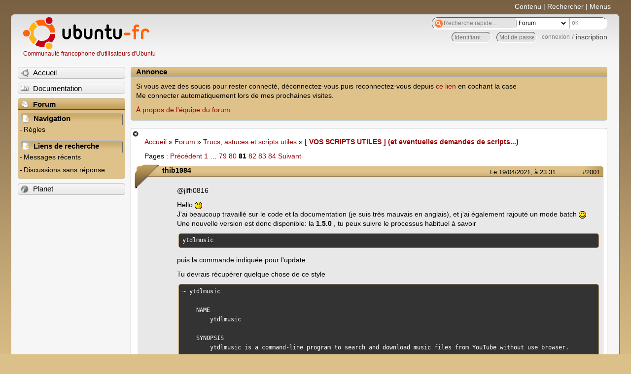

--- FILE ---
content_type: text/html; charset=utf-8
request_url: https://forum.ubuntu-fr.org/viewtopic.php?pid=22444939
body_size: 81418
content:

<!DOCTYPE html PUBLIC "-//W3C//DTD XHTML 1.0 Strict//EN" "http://www.w3.org/TR/xhtml1/DTD/xhtml1-strict.dtd">
<html xmlns="http://www.w3.org/1999/xhtml" xml:lang="fr" lang="fr" dir="ltr">
<head>
<meta http-equiv="Content-Type" content="text/html; charset=utf-8" />
<!---->
<title>[ VOS SCRIPTS UTILES ] (et eventuelles demandes de scripts...) (Page 81) / Trucs, astuces et scripts utiles / Forum Ubuntu-fr.org</title>
      
    <link rel="shortcut icon" href="//www-static.ubuntu-fr.org/theme2010/images/commun/ubuntu/icone.png"/>
          <link rel="stylesheet" media="screen" type="text/css" title="Design Ubuntu" href="//www-static.ubuntu-fr.org/theme2010/css/forum.css" />
    <link rel="stylesheet" media="screen" type="text/css" title="Design Ubuntu" href="//www-static.ubuntu-fr.org/theme2010/css/forum-ubuntu.css" />





<link rel="stylesheet" type="text/css" href="style/Ubuntu.css" />
    <script type="text/javascript" src="//www-static.ubuntu-fr.org/theme2010/js/common.js"></script> 
    <script type="text/javascript">
    var menu_hidden=0;
    </script>
    <script type="text/javascript" src="//www-static.ubuntu-fr.org/theme2010/js/menu.js"></script>
  
<!--[if lte IE 6]><script type="text/javascript" src="style/imports/minmax.js"></script><![endif]-->
<link rel="canonical" href="viewtopic.php?id=204074&amp;p=81" title="Page 81" />
<link rel="prev" href="viewtopic.php?id=204074&amp;p=80" title="Page 80" />
<link rel="next" href="viewtopic.php?id=204074&amp;p=82" title="Page 82" />
</head>

<body>
  <div id="accessibar">
    <a href="#main" tabindex="1">Contenu</a> | <a href="#qsearch__in" tabindex="2">Rechercher</a> | <a href="#navigation" tabindex="3">Menus</a>
  </div>
  <div id="punviewtopic">
    <div id="page">

      <div id="header">
        <div id="logo">
          <h1>Ubuntu-fr</h1>
          <a href="http://www.ubuntu-fr.org" title="Accueil">Communauté francophone d'utilisateurs d'Ubuntu</a>
        </div>

        <form action="search_ubuntufr.php" id="search">
          <fieldset>
            <input type="text" value="Recherche rapide...." id="qsearch__in" accesskey="f" name="q" title="[F]" size="34" />
            <select name="tsearch">
              <option value="wiki">Documentation</option>
              <option  value="forum" selected="selected">Forum</option>
              <option  value="planet" >Planet</option>
            </select>
            <input type="submit" value="ok" class="button" title="Chercher" />
          </fieldset>
        </form>

        <div id="brdwelcome" class="inbox">
			<form action="login.php?action=in" accept-charset="utf-8" id="login_top" method="post"><fieldset>
  <input type="hidden" name="form_sent" value="1" />
<input type="hidden" name="redirect_url" value="//forum.ubuntu-fr.org/viewtopic.php?pid=22444939" />
<input type="text" placeholder="Identifiant" required="required" title="Entrez votre identifiant" name="req_username" size="9" /><input type="password" placeholder="Mot de passe" required="required" title="Entrez votre mot de passe" name="req_password" size="9" /><input type="submit" value="connexion" id="connect" /> / <a href="register.php">inscription</a></fieldset></form>
			<div class="clearer"></div>
		</div>
 
        <div class="clearer"></div>
      </div>

      <div id="navigation">
        <ul>
          <li class="menu"><a id="menu-accueil" class="title" href="http://www.ubuntu-fr.org"><span>Accueil</span></a></li>
          <li class="menu"><a id="menu-doc" class="title" href="http://doc.ubuntu-fr.org" title="Documentation Ubuntu francophone"><span>Documentation</span></a></li>
          <li class="menu" id="active" >
            <a id="menu-forum" class="title" href="index.php" title="Index du forum"><span>Forum</span></a>
            <ul>
              <li class="cat">
                <h2>Navigation</h2>
                <div class="inbox">
			<ul>
				<li id="navrules"><a href="misc.php?action=rules" title="Charte du Forum Ubuntu-fr">Règles</a></li>
				<li id="navregister"><a href="register.php">Inscription</a></li>
				<li id="navlogin"><a href="login.php">Identification</a></li>
			</ul>
		</div>
              </li>
              
		<li class="cat"><h2>Liens de recherche</h2>
		<div id="brdmenu" class="inbox">
			<ul>
				<li><a href="search.php?action=show_24h" title="300 dernières discussions actives">Messages récents</a></li>
				<li><a href="search.php?action=show_unanswered" title="300 dernières discussions sans réponse">Discussions sans réponse</a></li>
			</ul>
		</div></li>
	
            </ul>
          </li>
          <li class="menu"><a id="menu-planet" class="title" href="http://planet.ubuntu-fr.org"><span>Planet</span></a></li>
        </ul>
        <div class="clearer"></div>
      </div>
    
      <div id="wrapper">
        <div id="announce" class="block">
	<div class="hd"><h2><span>Annonce</span></h2></div>
	<div class="box">
		<div id="announce-block" class="inbox">
			<div class="usercontent"><!--p><b>La documentation est malheureusement en panne au 1er janvier 2026.</b><br><b style="color:red;">Elle reste cependant accessible sur le miroir <a href="https://doc.xunga.org/">doc.xunga.org</a></b> (en lecture seule).</p-->
<p>Si vous avez des soucis pour rester connecté, déconnectez-vous puis reconnectez-vous depuis <a href='https://forum.ubuntu-fr.org/login.php'>ce lien</a> en cochant la case <br/>Me connecter automatiquement lors de mes prochaines visites.</p><p><a href='https://doc.ubuntu-fr.org/groupes/ubuntu-fr-forum'>À propos de l'équipe du forum.</a></p></div>
		</div>
	</div>
</div>
        <div id="main">
          <div id="hidemenu" title="Masquer le menu"></div><!--
	<div id="hidemenu"><a accesskey="z" title="Masquer le menu - AccessKey Z" href="javascript:switchMenuVisible()"><span>&nbsp;</span></a></div>-->
          <div class="linkst">
	<div class="inbox crumbsplus">
		<ul class="crumbs">
				<li><a href="http://www.ubuntu-fr.org" name="Accueil">Accueil</a></li>
				<li><span>»&#160;</span><a href="index.php">Forum</a></li>
				<li><span>»&#160;</span><a href="viewforum.php?id=23">Trucs, astuces et scripts utiles</a></li>
				<li><span>»&#160;</span><strong><a href="viewtopic.php?id=204074">[ VOS SCRIPTS UTILES ] (et eventuelles demandes de scripts...)</a></strong></li>
		</ul>
		<div class="pagepost">
			<p class="pagelink conl"><span class="pages-label">Pages&#160;: </span><a rel="prev" class="item1" href="viewtopic.php?id=204074&amp;p=80">Précédent</a> <a href="viewtopic.php?id=204074">1</a> <span class="spacer">…</span> <a href="viewtopic.php?id=204074&amp;p=79">79</a> <a href="viewtopic.php?id=204074&amp;p=80">80</a> <strong>81</strong> <a href="viewtopic.php?id=204074&amp;p=82">82</a> <a href="viewtopic.php?id=204074&amp;p=83">83</a> <a href="viewtopic.php?id=204074&amp;p=84">84</a> <a rel="next" href="viewtopic.php?id=204074&amp;p=82">Suivant</a></p>
		</div>
		<div class="clearer"></div>
	</div>
</div>

<div id="p22444047" class="blockpost rowodd blockpost1">
	<h2><span><span class="conr">#2001</span> <a href="viewtopic.php?pid=22444047#p22444047">Le 19/04/2021, à 23:31</a></span></h2>
	<div class="box">
		<div class="inbox">
			<div class="postbody">
				<div class="postleft">
					<dl>
						<dt><strong>thib1984</strong></dt>
											</dl>
				</div>
				<div class="postright">
					<h3>Re&#160;: [ VOS SCRIPTS UTILES ] (et eventuelles demandes de scripts...)</h3>
					<div class="postmsg">
						<p>@jlfh0816</p><p>Hello <img src="http://forum.ubuntu-fr.org/img/smilies/smile.png" width="15" height="15" alt="smile" /><br />J&#039;ai beaucoup travaillé sur le code et la documentation (je suis très mauvais en anglais), et j&#039;ai également rajouté un mode batch <img src="http://forum.ubuntu-fr.org/img/smilies/smile.png" width="15" height="15" alt="smile" /><br />Une nouvelle version est donc disponible: la <strong>1.5.0</strong> , tu peux suivre le processus habituel à savoir</p><div class="codebox"><pre><code>ytdlmusic</code></pre></div><p>puis la commande indiquée pour l&#039;update.</p><p>Tu devrais récupérer quelque chose de ce style</p><div class="codebox"><pre class="vscroll"><code>~ ytdlmusic

    NAME
        ytdlmusic

    SYNOPSIS
        ytdlmusic is a command-line program to search and download music files from YouTube without use browser. 
    
    USAGE : ytdlmusic [OPTION]... [ARTIST] [SONG]

        By default, ytdlmusic searches Youtube for &quot;[ARTIST] [SONG]&quot; and displays the top five result and their 
        description. The selected result is downloaded in your current directory. The format used is MP3 if 
        ffmpeg is installed, OGG otherwise. The filename is [ARTIST]_[SONG].mp3/ogg to lowercase, and special 
        characters replaced by &#039;_&#039;. 

        Options are played in this order:
        -h, --help          : print this help text and exit
        -u, --update        : upgrade this program to latest version and exit
        -U, --full-update   : upgrade this program and the dependencies to latest version and exit
        -v, --version       : print program version and exit                     
        -y, --auto          : use automatic default choices 
        -f, --ogg           : use ogg extension even if ffmpeg is installed
        -d, --verbose       : give more output
        --batch=&lt;path&gt;%&lt;bool_h&gt;%&lt;s&gt;%&lt;art_col&gt;%&lt;song_col&gt;  
                            : batch mode, loop on a &lt;path&gt; csv file with an header &lt;bool_h&gt;, with separator 
                            &lt;sep&gt;, artist on colum number &lt;art_col&gt;, song aon column number &lt;song_col&gt;

    INFORMATION
        It may be illegal to download restricted content with this software, depending on the law in your country.                            

    Full documentation at: &lt;https://github.com/thib1984/ytdlmusic&gt;
    Report bugs to &lt;https://github.com/thib1984/ytdlmusic/issues&gt;

ytdlmusic version             : 1.5.0
youtube-search-python version : 1.4.3
youtube-dl version            : 2021.4.17
pip(3) version                : 21.0.1
Python version                : 3.8.5 (default, Jan 27 2021, 15:41:15) [GCC 9.3.0]
ffmpeg                        : /usr/bin/ffmpeg
OS platform                   : Linux 5.8.0-50-generic

MIT Licence.
Copyright (c) 2021 thib1984.
This is free software: you are free to change and redistribute it.
There is NO WARRANTY, to the extent permitted by law.

Written by thib1984.</code></pre></div><p>En espérant qu&#039;elle te plaira <img src="http://forum.ubuntu-fr.org/img/smilies/smile.png" width="15" height="15" alt="smile" /></p>
						<p class="postedit"><em>Dernière modification par thib1984 (Le 20/04/2021, à 07:13)</em></p>
					</div>
				</div>
			</div>
		</div>
		<div class="inbox">
			<div class="postfoot clearb">
				<div class="postfootleft"><p><span>Hors ligne</span></p></div>
			</div>
		</div>
	</div>
</div>

<div id="p22444143" class="blockpost roweven">
	<h2><span><span class="conr">#2002</span> <a href="viewtopic.php?pid=22444143#p22444143">Le 20/04/2021, à 08:43</a></span></h2>
	<div class="box">
		<div class="inbox">
			<div class="postbody">
				<div class="postleft">
					<dl>
						<dt><strong>jlfh0816</strong></dt>
												<dd class="postavatar"><img src="http://forum.ubuntu-fr.org/img/avatars/196092.gif?m=1452456212" width="50" height="50" alt="" /></dd>
					</dl>
				</div>
				<div class="postright">
					<h3>Re&#160;: [ VOS SCRIPTS UTILES ] (et eventuelles demandes de scripts...)</h3>
					<div class="postmsg">
						<div class="quotebox"><cite>thib1984 a écrit&#160;:</cite><blockquote><div><p>Une nouvelle version est donc disponible: la <strong>1.5.0</strong> , tu peux suivre le processus habituel</p></div></blockquote></div><p>Aucun problème pour installer cette nouvelle version comme tu peux le constater ci-dessous :</p><div class="codebox"><pre><code>jlfh0816 @ Voyager1804  ~
└─ $ ▶ ytdlmusic --version
ytdlmusic version             : 1.5.0
youtube-search-python version : 1.4.3
youtube-dl version            : 2021.4.17
pip(3) version                : 9.0.1
Python version                : 3.6.9 (default, Jan 26 2021, 15:33:00) [GCC 8.4.0]
ffmpeg                        : /usr/bin/ffmpeg
OS platform                   : Linux 4.15.0-142-generic

MIT Licence.
Copyright (c) 2021 thib1984.
This is free software: you are free to change and redistribute it.
There is NO WARRANTY, to the extent permitted by law.

Written by thib1984.</code></pre></div><div class="quotebox"><cite>thib1984 a écrit&#160;:</cite><blockquote><div><p>En espérant qu&#039;elle te plaira</p></div></blockquote></div><p>... oui, pas de soucis non plus de ce côté, ton application est toujours aussi efficace et agréable à utiliser !&#160; <img src="http://forum.ubuntu-fr.org/img/smilies/big_smile.png" width="15" height="15" alt="big_smile" /></p><div class="quotebox"><cite>thib1984 a écrit&#160;:</cite><blockquote><div><p>... et j&#039;ai également rajouté un mode batch ...</p></div></blockquote></div><p>Là, je ne connais pas : à quoi sert ce mode dans la pratique ? Aurai-tu un exemple pour me montrer ? <img src="http://forum.ubuntu-fr.org/img/smilies/hmm.png" width="15" height="15" alt="hmm" /></p>
						<p class="postedit"><em>Dernière modification par jlfh0816 (Le 20/04/2021, à 08:45)</em></p>
					</div>
					<div class="postsignature postmsg"><hr /><p>Xubuntu - Voyager 18.04 et 22.04</p></div>
				</div>
			</div>
		</div>
		<div class="inbox">
			<div class="postfoot clearb">
				<div class="postfootleft"><p><span>Hors ligne</span></p></div>
			</div>
		</div>
	</div>
</div>

<div id="p22444176" class="blockpost rowodd">
	<h2><span><span class="conr">#2003</span> <a href="viewtopic.php?pid=22444176#p22444176">Le 20/04/2021, à 09:41</a></span></h2>
	<div class="box">
		<div class="inbox">
			<div class="postbody">
				<div class="postleft">
					<dl>
						<dt><strong>thib1984</strong></dt>
											</dl>
				</div>
				<div class="postright">
					<h3>Re&#160;: [ VOS SCRIPTS UTILES ] (et eventuelles demandes de scripts...)</h3>
					<div class="postmsg">
						<p>@jlfh0816 </p><p>La nouvelle option est : </p><div class="codebox"><pre><code>--batch=&lt;path&gt;%&lt;bool_h&gt;%&lt;s&gt;%&lt;art_col&gt;%&lt;song_col&gt;  
        : batch mode, loop on a &lt;path&gt; csv file with an header &lt;bool_h&gt;, with separator 
         &lt;sep&gt;, artist on colum number &lt;art_col&gt;, song aon column number &lt;song_col&gt;</code></pre></div><p>qui permet de boucler directement sur un fichier csv dans lequel tu aurais une colonne artiste et une colonne song</p><p>Exemple : <br />Soit un fichier csv dans ton répertoire courant (ici test.csv)</p><div class="codebox"><pre><code>song_column;artist_column;unused column
limujii;above;no
nomyn;awake;use
eyazttyzaeyz;zhhezhahkzaj;inexistant
scandinavianz;avalon;information</code></pre></div><p>tu peux lancer</p><div class="codebox"><pre><code>ytdlmusic -y --batch=&quot;./test.csv&quot;%True%&quot;;&quot;%2%1
search &quot;above limujii&quot; with youtube-search-python
download https://www.youtube.com/watch?v=cUWU_T9KBk8 with youtubedl
above_limujii.mp3 is ready
search &quot;awake nomyn&quot; with youtube-search-python
download https://www.youtube.com/watch?v=hZQDfGX8Cu4 with youtubedl
awake_nomyn.mp3 is ready
search &quot;zhhezhahkzaj eyazttyzaeyz&quot; with youtube-search-python
No result, retry with other words
search &quot;avalon scandinavianz&quot; with youtube-search-python
download https://www.youtube.com/watch?v=B5CYUMs6-eo with youtubedl
avalon_scandinavianz.mp3 is ready</code></pre></div><p>et tu récupères en sortie les fichiers mp3.</p>
						<p class="postedit"><em>Dernière modification par thib1984 (Le 20/04/2021, à 09:44)</em></p>
					</div>
				</div>
			</div>
		</div>
		<div class="inbox">
			<div class="postfoot clearb">
				<div class="postfootleft"><p><span>Hors ligne</span></p></div>
			</div>
		</div>
	</div>
</div>

<div id="p22444266" class="blockpost roweven">
	<h2><span><span class="conr">#2004</span> <a href="viewtopic.php?pid=22444266#p22444266">Le 20/04/2021, à 13:14</a></span></h2>
	<div class="box">
		<div class="inbox">
			<div class="postbody">
				<div class="postleft">
					<dl>
						<dt><strong>Tawal</strong></dt>
												<dd class="postavatar"><img src="http://forum.ubuntu-fr.org/img/avatars/342961.png?m=1329909959" width="60" height="55" alt="" /></dd>
					</dl>
				</div>
				<div class="postright">
					<h3>Re&#160;: [ VOS SCRIPTS UTILES ] (et eventuelles demandes de scripts...)</h3>
					<div class="postmsg">
						<p>@ geole et @Watael :<br />J&#039;ai ouvert un fil concernant ce sujet (non abouti) : <a href="https://forum.ubuntu-fr.org/viewtopic.php?id=2063868" rel="nofollow">Processus Swapés - script</a><br />Afin de ne pas polluer ce topic sérieux <img src="http://forum.ubuntu-fr.org/img/smilies/wink.png" width="15" height="15" alt="wink" /></p>
					</div>
					<div class="postsignature postmsg"><hr /><p>Le savoir n&#039;a d’intérêt que si on le transmet.<br /><a href="https://porkmail.org/era/unix/award" rel="nofollow">Useless Use of Cat Award</a><br /><a href="https://dwheeler.com/essays/filenames-in-shell.html" rel="nofollow">Filenames and Pathnames in Shell: How to do it Correctly</a><br /><a href="http://mywiki.wooledge.org/ParsingLs" rel="nofollow">Why not &#039;ls&#039; in script ?</a></p></div>
				</div>
			</div>
		</div>
		<div class="inbox">
			<div class="postfoot clearb">
				<div class="postfootleft"><p><span>Hors ligne</span></p></div>
			</div>
		</div>
	</div>
</div>

<div id="p22444268" class="blockpost rowodd">
	<h2><span><span class="conr">#2005</span> <a href="viewtopic.php?pid=22444268#p22444268">Le 20/04/2021, à 13:16</a></span></h2>
	<div class="box">
		<div class="inbox">
			<div class="postbody">
				<div class="postleft">
					<dl>
						<dt><strong>jlfh0816</strong></dt>
												<dd class="postavatar"><img src="http://forum.ubuntu-fr.org/img/avatars/196092.gif?m=1452456212" width="50" height="50" alt="" /></dd>
					</dl>
				</div>
				<div class="postright">
					<h3>Re&#160;: [ VOS SCRIPTS UTILES ] (et eventuelles demandes de scripts...)</h3>
					<div class="postmsg">
						<div class="quotebox"><cite>thib1984 a écrit&#160;:</cite><blockquote><div><p>... et tu récupères en sortie les fichiers mp3.</p></div></blockquote></div><p>Merci d&#039;avoir éclairer ma lanterne, je ne connaissais pas !&#160; <img src="http://forum.ubuntu-fr.org/img/smilies/tongue.png" width="15" height="15" alt="tongue" /></p>
					</div>
					<div class="postsignature postmsg"><hr /><p>Xubuntu - Voyager 18.04 et 22.04</p></div>
				</div>
			</div>
		</div>
		<div class="inbox">
			<div class="postfoot clearb">
				<div class="postfootleft"><p><span>Hors ligne</span></p></div>
			</div>
		</div>
	</div>
</div>

<div id="p22444273" class="blockpost roweven">
	<h2><span><span class="conr">#2006</span> <a href="viewtopic.php?pid=22444273#p22444273">Le 20/04/2021, à 13:33</a></span></h2>
	<div class="box">
		<div class="inbox">
			<div class="postbody">
				<div class="postleft">
					<dl>
						<dt><strong>thib1984</strong></dt>
											</dl>
				</div>
				<div class="postright">
					<h3>Re&#160;: [ VOS SCRIPTS UTILES ] (et eventuelles demandes de scripts...)</h3>
					<div class="postmsg">
						<div class="quotebox"><cite>jlfh0816 a écrit&#160;:</cite><blockquote><div><div class="quotebox"><cite>thib1984 a écrit&#160;:</cite><blockquote><div><p>... et tu récupères en sortie les fichiers mp3.</p></div></blockquote></div><p>Merci d&#039;avoir éclairer ma lanterne, je ne connaissais pas !&#160; <img src="http://forum.ubuntu-fr.org/img/smilies/tongue.png" width="15" height="15" alt="tongue" /></p></div></blockquote></div><p>Après c&#039;est une toute nouvelle option <img src="http://forum.ubuntu-fr.org/img/smilies/big_smile.png" width="15" height="15" alt="big_smile" />, que j&#039;ai créé pour les besoins spécifiques d&#039;un ami.</p>
					</div>
				</div>
			</div>
		</div>
		<div class="inbox">
			<div class="postfoot clearb">
				<div class="postfootleft"><p><span>Hors ligne</span></p></div>
			</div>
		</div>
	</div>
</div>

<div id="p22444515" class="blockpost rowodd">
	<h2><span><span class="conr">#2007</span> <a href="viewtopic.php?pid=22444515#p22444515">Le 21/04/2021, à 06:29</a></span></h2>
	<div class="box">
		<div class="inbox">
			<div class="postbody">
				<div class="postleft">
					<dl>
						<dt><strong>thib1984</strong></dt>
											</dl>
				</div>
				<div class="postright">
					<h3>Re&#160;: [ VOS SCRIPTS UTILES ] (et eventuelles demandes de scripts...)</h3>
					<div class="postmsg">
						<p>@jlfh0816</p><p><img src="http://forum.ubuntu-fr.org/img/smilies/neutral.png" width="15" height="15" alt="neutral" /> Il y avait un petit bug dans ytdlmusic, mais <strong>pas</strong> sur l&#039;utilisation classique, uniquement sur l&#039;option --ogg/-f ou si tu n&#039;avais pas ffmpeg installé.</p><p>Explication : la façon dont je gérais le téléchargement dans le cas d&#039;un ffmpeg absent et/ou de l&#039;option --ogg/-f fonctionnait mal : le type réel de fichier était un m4a, mais l&#039;extension générée était bien un ogg.<br />C&#039;est corrigé, et dorénavant tu as deux options à ta disposition : </p><p>--m4a/-f pour le téléchargement natif en m4a sans conversion<br />--ogg/-o pour le téléchargement/conversion en ogg,</p><p>par défaut, si ffmpeg est installé, tu seras en télchargement/conversion mp3 comme avant. Si ffmpeg n&#039;est pas installé, quelque soit l&#039;option, c&#039;est le format m4a qui est utilsé car aucune conversion n&#039;est possible.</p><p>Toujours le même mécanisme de mise à jour, une fois celui-ci réalisé je t&#039;invite à relancer également </p><div class="codebox"><pre><code>ytdlmusic -U</code></pre></div><p> pour forcer la récupération de youtube-search python.<br />J&#039;envisage une option --check/-c qui permettrait de vérifier l&#039;existence de nouvelles versions et de prévenir également si ffmpeg n&#039;est pas installé.</p>
						<p class="postedit"><em>Dernière modification par thib1984 (Le 21/04/2021, à 07:39)</em></p>
					</div>
				</div>
			</div>
		</div>
		<div class="inbox">
			<div class="postfoot clearb">
				<div class="postfootleft"><p><span>Hors ligne</span></p></div>
			</div>
		</div>
	</div>
</div>

<div id="p22444573" class="blockpost roweven">
	<h2><span><span class="conr">#2008</span> <a href="viewtopic.php?pid=22444573#p22444573">Le 21/04/2021, à 09:09</a></span></h2>
	<div class="box">
		<div class="inbox">
			<div class="postbody">
				<div class="postleft">
					<dl>
						<dt><strong>jlfh0816</strong></dt>
												<dd class="postavatar"><img src="http://forum.ubuntu-fr.org/img/avatars/196092.gif?m=1452456212" width="50" height="50" alt="" /></dd>
					</dl>
				</div>
				<div class="postright">
					<h3>Re&#160;: [ VOS SCRIPTS UTILES ] (et eventuelles demandes de scripts...)</h3>
					<div class="postmsg">
						<div class="quotebox"><cite>thib1984 a écrit&#160;:</cite><blockquote><div><p>Toujours le même mécanisme de mise à jour ...</p></div></blockquote></div><p>J&#039;ai effectué la mise à jour avec les deux commandes <strong>--full update</strong> puis avec <strong>ytdlmusic -U</strong> et ça c&#039;est <em>a priori</em> bien passé mais il y a un message d&#039;erreur de segmentation qui apparaît à chacune de ces deux commandes (voir ci-dessous, à la dernière ligne) :</p><div class="codebox"><pre><code>jlfh0816 @ Voyager1804  ~
└─ $ ▶ ytdlmusic --full-update
Update the ytdlmusic package and the dependencies [Y/n] ? y
Try to update ytdlmusic with pip3
Update ok
Try to update youtube-search-python with pip3
Update ok
Try to update youtube-dl with pip3
Update ok
Erreur de segmentation</code></pre></div><p>Le terminal affiche quand même bien la nouvelle version <strong>1.7.0</strong> :</p><div class="codebox"><pre><code>jlfh0816 @ Voyager1804  ~
└─ $ ▶ ytdlmusic --version
ytdlmusic version             : 1.7.0
youtube-search-python version : 1.4.4
youtube-dl version            : 2021.4.17
pip(3) version                : 9.0.1
Python version                : 3.6.9 (default, Jan 26 2021, 15:33:00) [GCC 8.4.0]
ffmpeg                        : /usr/bin/ffmpeg
OS platform                   : Linux 4.15.0-142-generic

MIT Licence.
Copyright (c) 2021 thib1984.
This is free software: you are free to change and redistribute it.
There is NO WARRANTY, to the extent permitted by law.

Written by thib1984</code></pre></div><p>.<br />Ca n&#039;a pas l&#039;air bloquant car les téléchargements continuent de s&#039;effectuer correctement (exemple ci-dessous). Peut-être un simple message d&#039;avertissement ?</p><div class="codebox"><pre><code>jlfh0816 @ Voyager1804  ~
└─ $ ▶ ytdlmusic --auto &quot;Jeanette&quot; &quot;Por Que Te Vas&quot;
search &quot;Jeanette Por Que Te Vas&quot; with youtube-search-python
download https://www.youtube.com/watch?v=uWYTTQFyt74 with youtubedl
jeanette_por_que_te_vas.mp3 is ready</code></pre></div>
						<p class="postedit"><em>Dernière modification par jlfh0816 (Le 21/04/2021, à 09:10)</em></p>
					</div>
					<div class="postsignature postmsg"><hr /><p>Xubuntu - Voyager 18.04 et 22.04</p></div>
				</div>
			</div>
		</div>
		<div class="inbox">
			<div class="postfoot clearb">
				<div class="postfootleft"><p><span>Hors ligne</span></p></div>
			</div>
		</div>
	</div>
</div>

<div id="p22444595" class="blockpost rowodd">
	<h2><span><span class="conr">#2009</span> <a href="viewtopic.php?pid=22444595#p22444595">Le 21/04/2021, à 09:48</a></span></h2>
	<div class="box">
		<div class="inbox">
			<div class="postbody">
				<div class="postleft">
					<dl>
						<dt><strong>thib1984</strong></dt>
											</dl>
				</div>
				<div class="postright">
					<h3>Re&#160;: [ VOS SCRIPTS UTILES ] (et eventuelles demandes de scripts...)</h3>
					<div class="postmsg">
						<p>Etrange, je n&#039;arrive pas à reproduire en forcant un downgrade manuellement <img src="http://forum.ubuntu-fr.org/img/smilies/sad.png" width="15" height="15" alt="sad" /><br />Normalement un des mes test auto consiste justement à supprimer une dépendance et lancer le -U</p><p>Peut-être est-ce lié à ta version de pip (mais je ne te conseille pas d&#039;y toucher!)<br />Comme tu le dis, le process s&#039;est en réalité bien terminée (le processus a planté juste avant d&#039;écrire &quot;tout est ok&quot; <img src="http://forum.ubuntu-fr.org/img/smilies/big_smile.png" width="15" height="15" alt="big_smile" /></p>
						<p class="postedit"><em>Dernière modification par thib1984 (Le 21/04/2021, à 09:51)</em></p>
					</div>
				</div>
			</div>
		</div>
		<div class="inbox">
			<div class="postfoot clearb">
				<div class="postfootleft"><p><span>Hors ligne</span></p></div>
			</div>
		</div>
	</div>
</div>

<div id="p22444864" class="blockpost roweven">
	<h2><span><span class="conr">#2010</span> <a href="viewtopic.php?pid=22444864#p22444864">Le 21/04/2021, à 19:04</a></span></h2>
	<div class="box">
		<div class="inbox">
			<div class="postbody">
				<div class="postleft">
					<dl>
						<dt><strong>Tawal</strong></dt>
												<dd class="postavatar"><img src="http://forum.ubuntu-fr.org/img/avatars/342961.png?m=1329909959" width="60" height="55" alt="" /></dd>
					</dl>
				</div>
				<div class="postright">
					<h3>Re&#160;: [ VOS SCRIPTS UTILES ] (et eventuelles demandes de scripts...)</h3>
					<div class="postmsg">
						<p>Hello,</p><p>Je suis intéressé par <strong>ytdlmusic</strong> pour récupérer certaines raretés que je ne retrouve plus.<br />Mais j&#039;ai une question :<br />Est-ce qu&#039;il y a un moyen de contrôler la qualité d&#039;encodage du mp3 ?<br />Je comprends bien qu&#039;on ne peut pas surpasser celle du flux d&#039;origine.<br />Mais comment cela se passe-t-il de ce coté là ? (et de 2 questions !)</p><p>Merci de tes éclairages ... et peut-être un nouvel utilisateur ...</p>
					</div>
					<div class="postsignature postmsg"><hr /><p>Le savoir n&#039;a d’intérêt que si on le transmet.<br /><a href="https://porkmail.org/era/unix/award" rel="nofollow">Useless Use of Cat Award</a><br /><a href="https://dwheeler.com/essays/filenames-in-shell.html" rel="nofollow">Filenames and Pathnames in Shell: How to do it Correctly</a><br /><a href="http://mywiki.wooledge.org/ParsingLs" rel="nofollow">Why not &#039;ls&#039; in script ?</a></p></div>
				</div>
			</div>
		</div>
		<div class="inbox">
			<div class="postfoot clearb">
				<div class="postfootleft"><p><span>Hors ligne</span></p></div>
			</div>
		</div>
	</div>
</div>

<div id="p22444913" class="blockpost rowodd">
	<h2><span><span class="conr">#2011</span> <a href="viewtopic.php?pid=22444913#p22444913">Le 21/04/2021, à 20:47</a></span></h2>
	<div class="box">
		<div class="inbox">
			<div class="postbody">
				<div class="postleft">
					<dl>
						<dt><strong>thib1984</strong></dt>
											</dl>
				</div>
				<div class="postright">
					<h3>Re&#160;: [ VOS SCRIPTS UTILES ] (et eventuelles demandes de scripts...)</h3>
					<div class="postmsg">
						<p>@Tawal</p><p>Hello <img src="http://forum.ubuntu-fr.org/img/smilies/smile.png" width="15" height="15" alt="smile" /><br />ytdlmusic se sert de la dépendance youtube-dl pour le téléchargement à proprement parler (à partir de l&#039;url de la vidéo) :<br />Cette dernière tente de télécharger dans la meilleur qualité audio possible, puis convertit avec l&#039;outil ffmpeg le fichier audio m4a en mp3 avec une qualité de 256kbs.<br />Si tu utilises l&#039;option -o, tu resteras sur le m4a natif qui sera dans doute de meilleure qualité (mais à quel point, ca je ne le sais pas).<br />Je peux éventuellement ajouter une option pour forcer le 320kbs, mais je ne sais pas si cela d&#039;une grande utilité.</p><p>Tiens moi au courant de tes demandes <img src="http://forum.ubuntu-fr.org/img/smilies/smile.png" width="15" height="15" alt="smile" /></p>
						<p class="postedit"><em>Dernière modification par thib1984 (Le 21/04/2021, à 21:10)</em></p>
					</div>
				</div>
			</div>
		</div>
		<div class="inbox">
			<div class="postfoot clearb">
				<div class="postfootleft"><p><span>Hors ligne</span></p></div>
			</div>
		</div>
	</div>
</div>

<div id="p22444930" class="blockpost roweven">
	<h2><span><span class="conr">#2012</span> <a href="viewtopic.php?pid=22444930#p22444930">Le 21/04/2021, à 22:03</a></span></h2>
	<div class="box">
		<div class="inbox">
			<div class="postbody">
				<div class="postleft">
					<dl>
						<dt><strong>Tawal</strong></dt>
												<dd class="postavatar"><img src="http://forum.ubuntu-fr.org/img/avatars/342961.png?m=1329909959" width="60" height="55" alt="" /></dd>
					</dl>
				</div>
				<div class="postright">
					<h3>Re&#160;: [ VOS SCRIPTS UTILES ] (et eventuelles demandes de scripts...)</h3>
					<div class="postmsg">
						<p>Super <img src="http://forum.ubuntu-fr.org/img/smilies/smile.png" width="15" height="15" alt="smile" /></p><p>Le débit à 256Kbits/s me convient très bien <img src="http://forum.ubuntu-fr.org/img/smilies/wink.png" width="15" height="15" alt="wink" /><br />J&#039;ai mis en place une extraction de CD audio automatique avec un débit mp3 à 245Kbits/s minimum : <a href="https://debian-facile.org/viewtopic.php?pid=358232#p358232" rel="nofollow">Extraction CD auto</a></p><p>Je vais essayer ton <strong>ytdlmusic</strong> et te donnerai des retours de son utilisation <img src="http://forum.ubuntu-fr.org/img/smilies/wink.png" width="15" height="15" alt="wink" /></p><p>Thanks a lot</p>
					</div>
					<div class="postsignature postmsg"><hr /><p>Le savoir n&#039;a d’intérêt que si on le transmet.<br /><a href="https://porkmail.org/era/unix/award" rel="nofollow">Useless Use of Cat Award</a><br /><a href="https://dwheeler.com/essays/filenames-in-shell.html" rel="nofollow">Filenames and Pathnames in Shell: How to do it Correctly</a><br /><a href="http://mywiki.wooledge.org/ParsingLs" rel="nofollow">Why not &#039;ls&#039; in script ?</a></p></div>
				</div>
			</div>
		</div>
		<div class="inbox">
			<div class="postfoot clearb">
				<div class="postfootleft"><p><span>Hors ligne</span></p></div>
			</div>
		</div>
	</div>
</div>

<div id="p22444939" class="blockpost rowodd">
	<h2><span><span class="conr">#2013</span> <a href="viewtopic.php?pid=22444939#p22444939">Le 21/04/2021, à 22:39</a></span></h2>
	<div class="box">
		<div class="inbox">
			<div class="postbody">
				<div class="postleft">
					<dl>
						<dt><strong>Tawal</strong></dt>
												<dd class="postavatar"><img src="http://forum.ubuntu-fr.org/img/avatars/342961.png?m=1329909959" width="60" height="55" alt="" /></dd>
					</dl>
				</div>
				<div class="postright">
					<h3>Re&#160;: [ VOS SCRIPTS UTILES ] (et eventuelles demandes de scripts...)</h3>
					<div class="postmsg">
						<p>Re,</p><p>Un 1er retour d&#039;installation et tentative de téléchargement :</p><div class="codebox"><pre><code>$ pip3 install ytdlmusic
Collecting ytdlmusic
  Downloading https://files.pythonhosted.org/packages/54/c5/be2a5dbe0ee518d84ce2cf7f1898da41c9a002ff1cc305c0b55e6c82575e/ytdlmusic-1.7.0-py3-none-any.whl
Requirement already satisfied: youtube-dl in /usr/lib/python3/dist-packages (from ytdlmusic) (2019.1.17)
Requirement already satisfied: youtube-search-python in /home/tawal/.local/lib/python3.7/site-packages (from ytdlmusic) (1.4.5)
Requirement already satisfied: httpx in /home/tawal/.local/lib/python3.7/site-packages (from youtube-search-python-&gt;ytdlmusic) (0.17.1)
Requirement already satisfied: httpcore&lt;0.13,&gt;=0.12.1 in /home/tawal/.local/lib/python3.7/site-packages (from httpx-&gt;youtube-search-python-&gt;ytdlmusic) (0.12.3)
Requirement already satisfied: rfc3986[idna2008]&lt;2,&gt;=1.3 in /home/tawal/.local/lib/python3.7/site-packages (from httpx-&gt;youtube-search-python-&gt;ytdlmusic) (1.4.0)
Requirement already satisfied: certifi in /usr/lib/python3/dist-packages (from httpx-&gt;youtube-search-python-&gt;ytdlmusic) (2018.8.24)
Requirement already satisfied: sniffio in /home/tawal/.local/lib/python3.7/site-packages (from httpx-&gt;youtube-search-python-&gt;ytdlmusic) (1.2.0)
Requirement already satisfied: h11==0.* in /home/tawal/.local/lib/python3.7/site-packages (from httpcore&lt;0.13,&gt;=0.12.1-&gt;httpx-&gt;youtube-search-python-&gt;ytdlmusic) (0.12.0)
Requirement already satisfied: idna; extra == &quot;idna2008&quot; in /usr/lib/python3/dist-packages (from rfc3986[idna2008]&lt;2,&gt;=1.3-&gt;httpx-&gt;youtube-search-python-&gt;ytdlmusic) (2.6)
Installing collected packages: ytdlmusic
  The script ytdlmusic is installed in &#039;/home/tawal/.local/bin&#039; which is not on PATH.
  Consider adding this directory to PATH or, if you prefer to suppress this warning, use --no-warn-script-location.
Successfully installed ytdlmusic-1.7.0</code></pre></div><p> Là, ça va bien <img src="http://forum.ubuntu-fr.org/img/smilies/smile.png" width="15" height="15" alt="smile" /></p><div class="codebox"><pre class="vscroll"><code>$ ~/.local/bin/ytdlmusic &quot;Syd Barett&quot; &quot;Opel&quot;
search &quot;Syd Barett Opel&quot; with youtube-search-python
1
Syd Barrett - Opel
https://www.youtube.com/watch?v=Ch3BfpZp8PI
6:28-481,905 views
2
Syd Barrett - Opel
https://www.youtube.com/watch?v=ioyZ5ESV-bU
6:27-18,515 views
3
Syd Barrett - Octopus
https://www.youtube.com/watch?v=8k5WQnfCjmk
3:48-1,167,190 views
4
Syd Barrett - The Radio One Session (Full Album)
https://www.youtube.com/watch?v=F-BiOyHQWqM
19:59-232,903 views
5
Anthony Reynolds sings Syd Barrett: OPEL
https://www.youtube.com/watch?v=qQhIJ7X3Nww
4:48-5,799 views
Which (1-5, 0 to exit, 1 by default) ? 4
download https://www.youtube.com/watch?v=F-BiOyHQWqM with youtubedl
ERROR: F-BiOyHQWqM: YouTube said: Invalid parameters.
Unexpected error: ERROR: F-BiOyHQWqM: YouTube said: Invalid parameters.
Try to upgrade with &#039;ytdlmusic update&#039; or &#039;ytdlmusic full-update&#039; and retry.
ytdlmusic version             : 1.7.0
youtube-search-python version : 1.4.5
youtube-dl version            : 2019.1.17
pip(3) version                : 18.1
Python version                : 3.7.3 (default, Jan 22 2021, 20:04:44) [GCC 8.3.0]
ffmpeg                        : /usr/bin/ffmpeg
OS platform                   : Linux 4.19.0-16-amd64
You can also try  to manually upgrade ytdlmusic or the dependencies
with &#039;pip(3) install --upgrade name_package&#039;
If you reproduce the error : add the flag &#039;--verbose&#039; flag and open an issue at
https://github.com/thib1984/ytdlmusic/issues with the complete log</code></pre></div><p> Aïe, une erreur et pas de téléchargement.</p><div class="codebox"><pre class="vscroll"><code>$ ~/.local/bin/ytdlmusic update
Unexpected error: can only concatenate str (not &quot;NoneType&quot;) to str
Try to upgrade with &#039;ytdlmusic update&#039; or &#039;ytdlmusic full-update&#039; and retry.
ytdlmusic version             : 1.7.0
youtube-search-python version : 1.4.5
youtube-dl version            : 2019.1.17
pip(3) version                : 18.1
Python version                : 3.7.3 (default, Jan 22 2021, 20:04:44) [GCC 8.3.0]
ffmpeg                        : /usr/bin/ffmpeg
OS platform                   : Linux 4.19.0-16-amd64
You can also try  to manually upgrade ytdlmusic or the dependencies
with &#039;pip(3) install --upgrade name_package&#039;
If you reproduce the error : add the flag &#039;--verbose&#039; flag and open an issue at
https://github.com/thib1984/ytdlmusic/issues with the complete log
$
$ ~/.local/bin/ytdlmusic full-update
Unexpected error: can only concatenate str (not &quot;NoneType&quot;) to str
Try to upgrade with &#039;ytdlmusic update&#039; or &#039;ytdlmusic full-update&#039; and retry.
ytdlmusic version             : 1.7.0
youtube-search-python version : 1.4.5
youtube-dl version            : 2019.1.17
pip(3) version                : 18.1
Python version                : 3.7.3 (default, Jan 22 2021, 20:04:44) [GCC 8.3.0]
ffmpeg                        : /usr/bin/ffmpeg
OS platform                   : Linux 4.19.0-16-amd64
You can also try  to manually upgrade ytdlmusic or the dependencies
with &#039;pip(3) install --upgrade name_package&#039;
If you reproduce the error : add the flag &#039;--verbose&#039; flag and open an issue at
https://github.com/thib1984/ytdlmusic/issues with the complete log
$</code></pre></div><p>N&#039;ayant aucune expérience avec python, je ne sais pas comment réagir.<br />Une petite aide serait la bienvenue <img src="http://forum.ubuntu-fr.org/img/smilies/smile.png" width="15" height="15" alt="smile" /></p><p>Merci.</p><p>Edit:<br />Installation et essai sur Debian Buster.<br />Je peux tenter sur UbuMate ...</p><p>Edit2:<br />un autre essai avec l&#039;option<em> --verbose</em> (si ça peut aider)</p><div class="codebox"><pre class="vscroll"><code>$ ~/.local/bin/ytdlmusic --verbose  &quot;Brel&quot; &quot;Regarde bien petit&quot;
[debug] artist : Brel
[debug] song : Regarde bien petit
search &quot;Brel Regarde bien petit&quot; with youtube-search-python
1
Regarde bien petit
https://www.youtube.com/watch?v=V1WSOZbajTM
4:38-92,558 views
2
Jacques Brel   Regarde bien petit Version alternative inédite
https://www.youtube.com/watch?v=Ni1FGD3CWh0
4:29-219,030 views
3
Jacques Brel Regarde Bien Petit
https://www.youtube.com/watch?v=usGlaznMem0
4:40-58,107 views
4
Jacques Brel - Regarde bien petit
https://www.youtube.com/watch?v=aNhzgcJ3UHs
4:29-8,313 views
5
JacquesBrel   Regarde Bien Petit
https://www.youtube.com/watch?v=nMom9jMQZR4
4:34-2,337 views
Which (1-5, 0 to exit, 1 by default) ? 2
[debug] extension used : .mp3
[debug] filename found brel_regarde_bien_petit.mp3
[debug] brel_regarde_bien_petit.mp3 will be used as filename
download https://www.youtube.com/watch?v=Ni1FGD3CWh0 with youtubedl
[debug] debug youtube-dl : 
[debug] Encodings: locale UTF-8, fs utf-8, out UTF-8, pref UTF-8
[debug] youtube-dl version 2019.01.17
[debug] Python version 3.7.3 (CPython) - Linux-4.19.0-16-amd64-x86_64-with-debian-10.9
[debug] exe versions: ffmpeg 4.1.6-1, ffprobe 4.1.6-1, phantomjs 2.1.1, rtmpdump 2.4
[debug] Proxy map: {}
[youtube] Ni1FGD3CWh0: Downloading webpage
[youtube] Ni1FGD3CWh0: Downloading video info webpage
ERROR: Ni1FGD3CWh0: YouTube said: Invalid parameters.
Traceback (most recent call last):
  File &quot;/usr/lib/python3/dist-packages/youtube_dl/YoutubeDL.py&quot;, line 793, in extract_info
    ie_result = ie.extract(url)
  File &quot;/usr/lib/python3/dist-packages/youtube_dl/extractor/common.py&quot;, line 508, in extract
    ie_result = self._real_extract(url)
  File &quot;/usr/lib/python3/dist-packages/youtube_dl/extractor/youtube.py&quot;, line 1688, in _real_extract
    expected=True, video_id=video_id)
youtube_dl.utils.ExtractorError: Ni1FGD3CWh0: YouTube said: Invalid parameters.

[debug] stack trace :
Traceback (most recent call last):
  File &quot;/usr/lib/python3/dist-packages/youtube_dl/YoutubeDL.py&quot;, line 793, in extract_info
    ie_result = ie.extract(url)
  File &quot;/usr/lib/python3/dist-packages/youtube_dl/extractor/common.py&quot;, line 508, in extract
    ie_result = self._real_extract(url)
  File &quot;/usr/lib/python3/dist-packages/youtube_dl/extractor/youtube.py&quot;, line 1688, in _real_extract
    expected=True, video_id=video_id)
youtube_dl.utils.ExtractorError: Ni1FGD3CWh0: YouTube said: Invalid parameters.

During handling of the above exception, another exception occurred:

Traceback (most recent call last):
  File &quot;/home/tawal/.local/lib/python3.7/site-packages/ytdlmusic/ytdlmusic.py&quot;, line 26, in job
    filename,
  File &quot;/home/tawal/.local/lib/python3.7/site-packages/ytdlmusic/download.py&quot;, line 61, in download_song
    ydl.extract_info(song_url, download=True)
  File &quot;/usr/lib/python3/dist-packages/youtube_dl/YoutubeDL.py&quot;, line 816, in extract_info
    self.report_error(compat_str(e), e.format_traceback())
  File &quot;/usr/lib/python3/dist-packages/youtube_dl/YoutubeDL.py&quot;, line 621, in report_error
    self.trouble(error_message, tb)
  File &quot;/usr/lib/python3/dist-packages/youtube_dl/YoutubeDL.py&quot;, line 591, in trouble
    raise DownloadError(message, exc_info)
youtube_dl.utils.DownloadError: ERROR: Ni1FGD3CWh0: YouTube said: Invalid parameters.
Unexpected error: ERROR: Ni1FGD3CWh0: YouTube said: Invalid parameters.
Try to upgrade with &#039;ytdlmusic update&#039; or &#039;ytdlmusic full-update&#039; and retry.
ytdlmusic version             : 1.7.0
youtube-search-python version : 1.4.5
youtube-dl version            : 2019.1.17
pip(3) version                : 18.1
Python version                : 3.7.3 (default, Jan 22 2021, 20:04:44) [GCC 8.3.0]
ffmpeg                        : /usr/bin/ffmpeg
OS platform                   : Linux 4.19.0-16-amd64
You can also try  to manually upgrade ytdlmusic or the dependencies
with &#039;pip(3) install --upgrade name_package&#039;
If you reproduce the error : add the flag &#039;--verbose&#039; flag and open an issue at
https://github.com/thib1984/ytdlmusic/issues with the complete log
$</code></pre></div>
						<p class="postedit"><em>Dernière modification par Tawal (Le 21/04/2021, à 23:20)</em></p>
					</div>
					<div class="postsignature postmsg"><hr /><p>Le savoir n&#039;a d’intérêt que si on le transmet.<br /><a href="https://porkmail.org/era/unix/award" rel="nofollow">Useless Use of Cat Award</a><br /><a href="https://dwheeler.com/essays/filenames-in-shell.html" rel="nofollow">Filenames and Pathnames in Shell: How to do it Correctly</a><br /><a href="http://mywiki.wooledge.org/ParsingLs" rel="nofollow">Why not &#039;ls&#039; in script ?</a></p></div>
				</div>
			</div>
		</div>
		<div class="inbox">
			<div class="postfoot clearb">
				<div class="postfootleft"><p><span>Hors ligne</span></p></div>
			</div>
		</div>
	</div>
</div>

<div id="p22444942" class="blockpost roweven">
	<h2><span><span class="conr">#2014</span> <a href="viewtopic.php?pid=22444942#p22444942">Le 21/04/2021, à 23:28</a></span></h2>
	<div class="box">
		<div class="inbox">
			<div class="postbody">
				<div class="postleft">
					<dl>
						<dt><strong>thib1984</strong></dt>
											</dl>
				</div>
				<div class="postright">
					<h3>Re&#160;: [ VOS SCRIPTS UTILES ] (et eventuelles demandes de scripts...)</h3>
					<div class="postmsg">
						<p>@Tawal</p><p>Plusieurs problèmes :<br />- &quot;Try to upgrade with &#039;ytdlmusic update&#039; or &#039;ytdlmusic full-update&#039; and retry.&quot; : ce message c&#039;est pas à jour <img src="http://forum.ubuntu-fr.org/img/smilies/sad.png" width="15" height="15" alt="sad" /> Je vais le corriger<br />- &quot;ytdlmusic update&quot; n&#039;est donc pas une commande valide mais elle ne devrait pas crasher si violemment, je vais m&#039;en occuper également <img src="http://forum.ubuntu-fr.org/img/smilies/sad.png" width="15" height="15" alt="sad" /><br />- Ton erreur vient probablement de ta version de youtube-dl un peu trop ancienne, il faut la mettre à jour</p><p>Pour ca, tu peux taper</p><div class="codebox"><pre><code>ytdlmusic --full-update</code></pre></div><p>puis ensuite</p><div class="codebox"><pre><code>ytdlmusic -v</code></pre></div><p> pour vérifier que ytdlmusic s&#039;est bien mis à jour (tu es actuellement en 2019.1.17)</p><p>Ensuite ca devrait mieux marcher.<br />De mon côté je corrige les deux premiers points <img src="http://forum.ubuntu-fr.org/img/smilies/smile.png" width="15" height="15" alt="smile" /></p><p>Tiens moi au courant (je pense que je pousserai la nouvelle version <span class="bbs">demain</span>).</p><p>EDIT : la version 1.7.1 est disponible</p><div class="codebox"><pre><code>ytdlmusic -u</code></pre></div><p> pour en profiter</p>
						<p class="postedit"><em>Dernière modification par thib1984 (Le 21/04/2021, à 23:47)</em></p>
					</div>
				</div>
			</div>
		</div>
		<div class="inbox">
			<div class="postfoot clearb">
				<div class="postfootleft"><p><span>Hors ligne</span></p></div>
			</div>
		</div>
	</div>
</div>

<div id="p22444944" class="blockpost rowodd">
	<h2><span><span class="conr">#2015</span> <a href="viewtopic.php?pid=22444944#p22444944">Le 22/04/2021, à 00:13</a></span></h2>
	<div class="box">
		<div class="inbox">
			<div class="postbody">
				<div class="postleft">
					<dl>
						<dt><strong>Tawal</strong></dt>
												<dd class="postavatar"><img src="http://forum.ubuntu-fr.org/img/avatars/342961.png?m=1329909959" width="60" height="55" alt="" /></dd>
					</dl>
				</div>
				<div class="postright">
					<h3>Re&#160;: [ VOS SCRIPTS UTILES ] (et eventuelles demandes de scripts...)</h3>
					<div class="postmsg">
						<p>Mais suis-je bête !<br />J&#039;ai pourtant suivi le fil et je passe les options sans les tirets !</p><p>Mais au moins, tu as vu des retours d&#039;info &quot;pas corrects&quot; qui peuvent déstabiliser les débutants dont je fais partie.</p><p>Donc avec les options correctement passées, tout va bien <img src="http://forum.ubuntu-fr.org/img/smilies/smile.png" width="15" height="15" alt="smile" /></p><div class="codebox"><pre><code>$ ~/.local/bin/ytdlmusic --full-update
Update the ytdlmusic package and the dependencies [Y/n] ? Y
Try to update youtube-search-python with pip3
Update ok
Try to update youtube-dl with pip3
  The script youtube-dl is installed in &#039;/home/tawal/.local/bin&#039; which is not on PATH.
  Consider adding this directory to PATH or, if you prefer to suppress this warning, use --no-warn-script-location.
Update ok
Try to update ytdlmusic with pip3
  The script ytdlmusic is installed in &#039;/home/tawal/.local/bin&#039; which is not on PATH.
  Consider adding this directory to PATH or, if you prefer to suppress this warning, use --no-warn-script-location.
Update ok
Full-update ok
$</code></pre></div><p>Plus que les essais à faire, mais je les sens bien <img src="http://forum.ubuntu-fr.org/img/smilies/smile.png" width="15" height="15" alt="smile" /></p><p>Mille mercis et quelle réactivité ! <img src="http://forum.ubuntu-fr.org/img/smilies/cool.png" width="15" height="15" alt="cool" /></p><br /><p><strong>Edit:</strong><br />Je le sentais que je pouvais te faire confiance <img src="http://forum.ubuntu-fr.org/img/smilies/cool.png" width="15" height="15" alt="cool" /></p><div class="codebox"><pre class="vscroll"><code>$ ~/.local/bin/ytdlmusic --verbose  &quot;Brel&quot; &quot;Regarde bien petit&quot;
[debug] artist : Brel
[debug] song : Regarde bien petit
search &quot;Brel Regarde bien petit&quot; with youtube-search-python
1
Regarde bien petit
https://www.youtube.com/watch?v=V1WSOZbajTM
4:38-92,558 views
2
Jacques Brel   Regarde bien petit Version alternative inédite
https://www.youtube.com/watch?v=Ni1FGD3CWh0
4:29-219,030 views
3
Jacques Brel Regarde Bien Petit
https://www.youtube.com/watch?v=usGlaznMem0
4:40-58,107 views
4
Jacques Brel - Regarde bien petit
https://www.youtube.com/watch?v=aNhzgcJ3UHs
4:29-8,313 views
5
JacquesBrel   Regarde Bien Petit
https://www.youtube.com/watch?v=nMom9jMQZR4
4:34-2,337 views
Which (1-5, 0 to exit, 1 by default) ? 2
[debug] extension used : .mp3
[debug] filename found brel_regarde_bien_petit.mp3
[debug] brel_regarde_bien_petit.mp3 will be used as filename
download https://www.youtube.com/watch?v=Ni1FGD3CWh0 with youtubedl
[debug] debug youtube-dl : 
[debug] Encodings: locale UTF-8, fs utf-8, out UTF-8, pref UTF-8
[debug] youtube-dl version 2021.04.17
[debug] Python version 3.7.3 (CPython) - Linux-4.19.0-16-amd64-x86_64-with-debian-10.9
[debug] exe versions: ffmpeg 4.1.6-1, ffprobe 4.1.6-1, phantomjs 2.1.1, rtmpdump 2.4
[debug] Proxy map: {}
[youtube] Ni1FGD3CWh0: Downloading webpage
[youtube] Ni1FGD3CWh0: Downloading player ae5b2092
[debug] Invoking downloader on &#039;https://r5---sn-25glen7y.googlevideo.com/videoplayback?expire=1619068668&amp;ei=nLKAYJuzAqy2mLAP-N-H-Ao&amp;ip=176.184.206.164&amp;id=o-AEK0OL6hCPkCvw0fuZ9JTX3u33OsWsiMNkL-EzHwUADb&amp;itag=251&amp;source=youtube&amp;requiressl=yes&amp;mh=z1&amp;mm=31%2C26&amp;mn=sn-25glen7y%2Csn-h5qzen7l&amp;ms=au%2Conr&amp;mv=m&amp;mvi=5&amp;pl=18&amp;initcwndbps=697500&amp;vprv=1&amp;mime=audio%2Fwebm&amp;ns=zyeENFsXYcEFXuHUdwS1tRsF&amp;gir=yes&amp;clen=5160049&amp;dur=268.721&amp;lmt=1508120148352094&amp;mt=1619046778&amp;fvip=5&amp;keepalive=yes&amp;fexp=24001373%2C24007246&amp;c=WEB&amp;n=RQa2FIKEYElWieR0&amp;sparams=expire%2Cei%2Cip%2Cid%2Citag%2Csource%2Crequiressl%2Cvprv%2Cmime%2Cns%2Cgir%2Cclen%2Cdur%2Clmt&amp;lsparams=mh%2Cmm%2Cmn%2Cms%2Cmv%2Cmvi%2Cpl%2Cinitcwndbps&amp;lsig=AG3C_xAwRQIgdQf_kd7x9BUINWDTAFIyEC5EiAX789BGz37N0SdMve0CIQDR0Hdc8O3Fkk4QdfqK2uHfrbQCjN6g8pcKpga8t6Mbgg%3D%3D&amp;sig=AOq0QJ8wRgIhAMlDxUfFJ5O1-NVMCsEzgwjQ6zrou2D8xuYXuJUi1jM5AiEAmI2JG2PAkSB3ZOZrFp9Q__aVaIZFaAMje7KQZfyfDK4=&#039;
[download] Destination: brel_regarde_bien_petit.webm
[download] 100% of 4.92MiB in 00:07
[debug] ffmpeg command line: ffprobe -show_streams file:brel_regarde_bien_petit.webm
[ffmpeg] Destination: brel_regarde_bien_petit.mp3
[debug] ffmpeg command line: ffmpeg -y -loglevel repeat+info -i file:brel_regarde_bien_petit.webm -vn -acodec libmp3lame -b:a 256k file:brel_regarde_bien_petit.mp3
Deleting original file brel_regarde_bien_petit.webm (pass -k to keep)
[ffmpeg] Adding metadata to &#039;brel_regarde_bien_petit.mp3&#039;
[debug] ffmpeg command line: ffmpeg -y -loglevel repeat+info -i file:brel_regarde_bien_petit.mp3 -c copy -metadata &#039;title=Regarde bien petit (Version Alternative)&#039; -metadata date=20140913 -metadata description= -metadata comment= -metadata &#039;purl=https://www.youtube.com/watch?v=Ni1FGD3CWh0&#039; -metadata &#039;artist=Jacques Brel&#039; file:brel_regarde_bien_petit.temp.mp3
brel_regarde_bien_petit.mp3 is ready</code></pre></div><p>Un grand <strong>MERCI</strong> à toi et vraiment <span class="bbu">bravo !</span> pour ton boulot.<br /><strong><br />Edit2:</strong><br />Une petite barre de progression (pour le téléchargement et l&#039;encodage) en mode &quot;non verbose&quot; serait la bienvenue <img src="http://forum.ubuntu-fr.org/img/smilies/wink.png" width="15" height="15" alt="wink" /></p>
						<p class="postedit"><em>Dernière modification par Tawal (Le 22/04/2021, à 00:33)</em></p>
					</div>
					<div class="postsignature postmsg"><hr /><p>Le savoir n&#039;a d’intérêt que si on le transmet.<br /><a href="https://porkmail.org/era/unix/award" rel="nofollow">Useless Use of Cat Award</a><br /><a href="https://dwheeler.com/essays/filenames-in-shell.html" rel="nofollow">Filenames and Pathnames in Shell: How to do it Correctly</a><br /><a href="http://mywiki.wooledge.org/ParsingLs" rel="nofollow">Why not &#039;ls&#039; in script ?</a></p></div>
				</div>
			</div>
		</div>
		<div class="inbox">
			<div class="postfoot clearb">
				<div class="postfootleft"><p><span>Hors ligne</span></p></div>
			</div>
		</div>
	</div>
</div>

<div id="p22444964" class="blockpost roweven">
	<h2><span><span class="conr">#2016</span> <a href="viewtopic.php?pid=22444964#p22444964">Le 22/04/2021, à 06:17</a></span></h2>
	<div class="box">
		<div class="inbox">
			<div class="postbody">
				<div class="postleft">
					<dl>
						<dt><strong>thib1984</strong></dt>
											</dl>
				</div>
				<div class="postright">
					<h3>Re&#160;: [ VOS SCRIPTS UTILES ] (et eventuelles demandes de scripts...)</h3>
					<div class="postmsg">
						<p>@Tawal</p><p>Merci pour ton retour <img src="http://forum.ubuntu-fr.org/img/smilies/smile.png" width="15" height="15" alt="smile" /></p><p>Je suis bien content de voir que d&#039;autres personnes que moi utilisent l&#039;application, et je te remercie pour les compliments. Mais garde bien à l&#039;esprit que ytdlmusic est avant tout un agrégateur de deux dépendances <img src="http://forum.ubuntu-fr.org/img/smilies/smile.png" width="15" height="15" alt="smile" /> Après je m&#039;amuse beaucoup car je n&#039;y connais pas grand chose en python et je découvre plein de choses.</p><p>Pour la barre de progression, je ne vais peut-être pas pouvoir la proposer telle quelle mais je pense que je vais revoir les niveaux de logs : le mode normal n&#039;est vraiment pas assez verbeux. Donc je pense allez vers quelque chose du style -v pour verbose, -q pour quiet, et aucune option pour un niveau d&#039;information &quot;normal&quot; avec progression du téléchargement donc <img src="http://forum.ubuntu-fr.org/img/smilies/smile.png" width="15" height="15" alt="smile" /></p>
					</div>
				</div>
			</div>
		</div>
		<div class="inbox">
			<div class="postfoot clearb">
				<div class="postfootleft"><p><span>Hors ligne</span></p></div>
			</div>
		</div>
	</div>
</div>

<div id="p22444980" class="blockpost rowodd">
	<h2><span><span class="conr">#2017</span> <a href="viewtopic.php?pid=22444980#p22444980">Le 22/04/2021, à 07:24</a></span></h2>
	<div class="box">
		<div class="inbox">
			<div class="postbody">
				<div class="postleft">
					<dl>
						<dt><strong>MicP</strong></dt>
											</dl>
				</div>
				<div class="postright">
					<h3>Re&#160;: [ VOS SCRIPTS UTILES ] (et eventuelles demandes de scripts...)</h3>
					<div class="postmsg">
						<p>Bonjour</p><div class="quotebox"><cite>Tawal a écrit&#160;:</cite><blockquote><div><p>…Une petite barre de progression …</p></div></blockquote></div><p>En <strong>bash</strong>, j&#039;avais fait une fonction nommée <strong>barreProgress</strong> :</p><div class="codebox"><pre class="vscroll"><code>#!/bin/bash

noirSurVert=$&#039;\033[38;5;0m\033[48;5;10m&#039;
razCouleurs=$&#039;\033[m&#039;

msgText=&quot;Progression&quot;
carVide=&quot; &quot;
carPlein=&quot;#&quot;

function barreProgress {
    depart=$1; test $depart -eq 0 &amp;&amp; depart=1
    fin=$2;    test $fin    -eq 0 &amp;&amp; fin=1
    pourcent=$((($depart*100/$fin*100)/100))
    longBar=$(($COLUMNS-(${#msgText}+10)))
    fait=$(((pourcent*longBar)/100))
    plein=$(printf &quot;%${fait}s&quot;)
    vide=$(printf &quot;%$((longBar-fait))s&quot;)
    barre=&quot;${plein// /$carPlein}${vide// /$carVide}&quot;
    printf &quot;\r${noirSurVert}$msgText [$(printf &#039;%3d&#039; $pourcent)%%]${razCouleurs} [$barre]&quot;
}

#######################################
# Pour tester la barre de progression :

depart=1
jusqua=4242          # taille du fichier
tempo=0.0001

printf &#039;\033[?25l&#039;   # curseur invisible
for pos in $(seq $depart $jusqua)
do
    sleep $tempo
    barreProgress $pos $jusqua
done
msgText=&quot;Copie terminée&quot;
barreProgress 100 100
printf &#039;\033[?25h&#039;   # curseur apparent

########################################</code></pre></div>
						<p class="postedit"><em>Dernière modification par MicP (Le 22/04/2021, à 19:17)</em></p>
					</div>
				</div>
			</div>
		</div>
		<div class="inbox">
			<div class="postfoot clearb">
				<div class="postfootleft"><p><span>Hors ligne</span></p></div>
			</div>
		</div>
	</div>
</div>

<div id="p22445035" class="blockpost roweven">
	<h2><span><span class="conr">#2018</span> <a href="viewtopic.php?pid=22445035#p22445035">Le 22/04/2021, à 11:25</a></span></h2>
	<div class="box">
		<div class="inbox">
			<div class="postbody">
				<div class="postleft">
					<dl>
						<dt><strong>Tawal</strong></dt>
												<dd class="postavatar"><img src="http://forum.ubuntu-fr.org/img/avatars/342961.png?m=1329909959" width="60" height="55" alt="" /></dd>
					</dl>
				</div>
				<div class="postright">
					<h3>Re&#160;: [ VOS SCRIPTS UTILES ] (et eventuelles demandes de scripts...)</h3>
					<div class="postmsg">
						<p>@MicP:<br />Intéressant la barre de progression en bash.<br />Mais il faut connaître à l&#039;avance le total.<br />Je ne vois pas comment m&#039;en servir avec une commande dont je connais pas l&#039;échéance.</p><p>@thib1984:<br />Même sans barre de progression, juste un message pour signaler le début (c&#039;est déjà fait) et la fin du téléchargement, et le début et la fin de l&#039;encodage.<br />Après en surveillant l&#039;activité de ma machine, je vois bien que quelque chose se passe :<br />Je vois le téléchargement sur mon conky-réseau et je vois l&#039;usage CPU lors de l&#039;encodage.</p><p>Merci encore.</p><p>Edit:<br />@thib1984: Encore une petite chose.<br />Ça concerne le nommage des fichiers mp3.<br />En effet, le nommage se fait avec les mots &quot;Artiste&quot; et &quot;Song&quot; de la ligne de commande.<br />Or, il est possible que la recherche sur youtube renvoie tout autre chose.<br />Il serait (si c&#039;est possible) peut-être judicieux de nommer les fichiers en fonction des infos youtube et du choix de l&#039;utilisateur.<br />Pour le tagage des mp3, c&#039;est bon <img src="http://forum.ubuntu-fr.org/img/smilies/wink.png" width="15" height="15" alt="wink" /></p>
						<p class="postedit"><em>Dernière modification par Tawal (Le 22/04/2021, à 12:50)</em></p>
					</div>
					<div class="postsignature postmsg"><hr /><p>Le savoir n&#039;a d’intérêt que si on le transmet.<br /><a href="https://porkmail.org/era/unix/award" rel="nofollow">Useless Use of Cat Award</a><br /><a href="https://dwheeler.com/essays/filenames-in-shell.html" rel="nofollow">Filenames and Pathnames in Shell: How to do it Correctly</a><br /><a href="http://mywiki.wooledge.org/ParsingLs" rel="nofollow">Why not &#039;ls&#039; in script ?</a></p></div>
				</div>
			</div>
		</div>
		<div class="inbox">
			<div class="postfoot clearb">
				<div class="postfootleft"><p><span>Hors ligne</span></p></div>
			</div>
		</div>
	</div>
</div>

<div id="p22445087" class="blockpost rowodd">
	<h2><span><span class="conr">#2019</span> <a href="viewtopic.php?pid=22445087#p22445087">Le 22/04/2021, à 13:27</a></span></h2>
	<div class="box">
		<div class="inbox">
			<div class="postbody">
				<div class="postleft">
					<dl>
						<dt><strong>thib1984</strong></dt>
											</dl>
				</div>
				<div class="postright">
					<h3>Re&#160;: [ VOS SCRIPTS UTILES ] (et eventuelles demandes de scripts...)</h3>
					<div class="postmsg">
						<p>@Tawal</p><p>Tu verrais cela comment? <br />- une option au lancement (par exemple -k/--keep pour &quot;garder&quot; les infos de youtube? C&#039;est à dire que le titre de la video serait celui du mp3)<br />- une demande à l&#039;utilisateur à chaque DL? (je t&#039;avoue que je n&#039;aime pas trop cette idée de multiplier les interactions, il faudrait aussi gérer le --auto/-y etc, etc, quel choix on propose etc etc)<br />- autre chose?</p><p>Personnellement je préfère la solution 1 <img src="http://forum.ubuntu-fr.org/img/smilies/smile.png" width="15" height="15" alt="smile" /></p>
					</div>
				</div>
			</div>
		</div>
		<div class="inbox">
			<div class="postfoot clearb">
				<div class="postfootleft"><p><span>Hors ligne</span></p></div>
			</div>
		</div>
	</div>
</div>

<div id="p22445095" class="blockpost roweven">
	<h2><span><span class="conr">#2020</span> <a href="viewtopic.php?pid=22445095#p22445095">Le 22/04/2021, à 13:44</a></span></h2>
	<div class="box">
		<div class="inbox">
			<div class="postbody">
				<div class="postleft">
					<dl>
						<dt><strong>Tawal</strong></dt>
												<dd class="postavatar"><img src="http://forum.ubuntu-fr.org/img/avatars/342961.png?m=1329909959" width="60" height="55" alt="" /></dd>
					</dl>
				</div>
				<div class="postright">
					<h3>Re&#160;: [ VOS SCRIPTS UTILES ] (et eventuelles demandes de scripts...)</h3>
					<div class="postmsg">
						<p>En fait, j&#039;aurais plutôt vu ça par défaut et une option pour forcer le nommage selon la ligne de commande.<br />Il faut garder cette option si plusieurs téléchargement portent le même nom (possible).</p><p>Je trouve plus logique que le fichier porte le nom de ce qu&#039;il contient.<br />Si je fais une recherche &quot;ArtisteX&quot; &quot;MotY&quot;&#160; mais que dans les choix, il me soit proposé &quot;ArtisteZ&quot; &quot;MotY+autre chose&quot; et que ce choix me convienne, je me retrouve avec un fichier (actuellement) dont le nom ne reflète pas du tout son contenu.<br />Par exemple&#160; :</p><div class="codebox"><pre><code>$ ~/.local/bin/ytdlmusic &quot;Syd Barrett&quot; &quot;Opel&quot;
search &quot;Syd Barrett Opel&quot; with youtube-search-python
1
Syd Barrett - Opel
https://www.youtube.com/watch?v=Ch3BfpZp8PI
6:28-481,998 views
2
Syd Barrett - Opel
https://www.youtube.com/watch?v=ioyZ5ESV-bU
6:27-18,515 views
3
Very Best of Syd Barrett (Pink Floyd and Solo work)
https://www.youtube.com/watch?v=NlUcq8PFU2U
1:31:03-85,666 views
4
Anthony Reynolds sings Syd Barrett: OPEL
https://www.youtube.com/watch?v=qQhIJ7X3Nww
4:48-5,799 views
5
Syd Barrett - Octopus
https://www.youtube.com/watch?v=8k5WQnfCjmk
3:48-1,167,731 views
Which (1-5, 0 to exit, 1 by default) ? 0
Abort.</code></pre></div><p>Sur ce retour, si je choisis le 3 ou le 5, le nom de fichier n&#039;est pas juste s&#039;il est pris sur la ligne de commande.<br />Je ne sais pas si je suis assez clair.</p><p>Au plaisir.</p><p>Edit:<br />Et tant qu&#039;à y être, il y quelques petites erreurs dans le retour de l&#039;option -h : (rien de bien méchant <img src="http://forum.ubuntu-fr.org/img/smilies/wink.png" width="15" height="15" alt="wink" />)</p><div class="quotebox"><cite>ytdlmusic -h a écrit&#160;:</cite><blockquote><div><p>--batch=&lt;path&gt;%&lt;bool_h&gt;%<strong>&lt;s&gt;</strong>%&lt;art_col&gt;%&lt;song_col&gt;<br />&#160; &#160; &#160; &#160; &#160; &#160; &#160; &#160; &#160; &#160; &#160; &#160; &#160; &#160; : batch mode, loop on a &lt;path&gt; csv file with an<br />&#160; &#160; &#160; &#160; &#160; &#160; &#160; &#160; &#160; &#160; &#160; &#160; &#160; &#160; header &lt;bool_h&gt;, with separator <strong>&lt;sep&gt;</strong>, artist on<br />&#160; &#160; &#160; &#160; &#160; &#160; &#160; &#160; &#160; &#160; &#160; &#160; &#160; &#160; colum number &lt;art_col&gt;, song <strong>aon</strong> column number<br />&#160; &#160; &#160; &#160; &#160; &#160; &#160; &#160; &#160; &#160; &#160; &#160; &#160; &#160; &lt;song_col&gt;</p></div></blockquote></div><p>Et encore autre chose : est-il possible d&#039;augmenter le nb de choix ?</p><p>Merci encore de ta réactivité et de ton engagement <img src="http://forum.ubuntu-fr.org/img/smilies/smile.png" width="15" height="15" alt="smile" /></p>
						<p class="postedit"><em>Dernière modification par Tawal (Le 22/04/2021, à 13:56)</em></p>
					</div>
					<div class="postsignature postmsg"><hr /><p>Le savoir n&#039;a d’intérêt que si on le transmet.<br /><a href="https://porkmail.org/era/unix/award" rel="nofollow">Useless Use of Cat Award</a><br /><a href="https://dwheeler.com/essays/filenames-in-shell.html" rel="nofollow">Filenames and Pathnames in Shell: How to do it Correctly</a><br /><a href="http://mywiki.wooledge.org/ParsingLs" rel="nofollow">Why not &#039;ls&#039; in script ?</a></p></div>
				</div>
			</div>
		</div>
		<div class="inbox">
			<div class="postfoot clearb">
				<div class="postfootleft"><p><span>Hors ligne</span></p></div>
			</div>
		</div>
	</div>
</div>

<div id="p22445098" class="blockpost rowodd">
	<h2><span><span class="conr">#2021</span> <a href="viewtopic.php?pid=22445098#p22445098">Le 22/04/2021, à 13:55</a></span></h2>
	<div class="box">
		<div class="inbox">
			<div class="postbody">
				<div class="postleft">
					<dl>
						<dt><strong>thib1984</strong></dt>
											</dl>
				</div>
				<div class="postright">
					<h3>Re&#160;: [ VOS SCRIPTS UTILES ] (et eventuelles demandes de scripts...)</h3>
					<div class="postmsg">
						<p>Yes du coup, le --keep/-k s&#039;inverserait : <strong>avec cette option -k/--keep activée, on force l&#039;enregistrement en author_song sinon on prend celui de la vidéo youtube</strong>.<br />Attendons quand meme l&#039;avis de <strong>@jlfh0816</strong>, est ce que ce nouveau fonctionnement te plait?</p><p>EDIT : en fait je pense que pour le moment le -k sera pour dire de garder le nom youtube (par defaut on reste avec l&#039;ancien fonctionnement). Si l&#039;option plait et est utilisée fréquemment, j&#039;inverserai le choix par defaut. <br />En clair, sur la future version, tu devras mettre -k pour avoir le fonctionnement que tu indiques</p><p>En échange je gère le multi choix variable avec une option --n=X ou X est un nombre <img src="http://forum.ubuntu-fr.org/img/smilies/smile.png" width="15" height="15" alt="smile" /></p><p>EDIT 2 : je ne veux pas imposer mes choix bien sûr. C&#039;est juste que je préfère garder le fonctionnement natif de l&#039;application le plus stable possible, et pour le moment le fonctionnement natif c&#039;est </p><div class="codebox"><pre><code>ytdlmusic &quot;brel&quot; &quot;amsterdam&quot;</code></pre></div><p> propose 5 choix et enregistre un fichier brel_amsterdam.mp3 (simple et efficace)<br />Ton idée reste très bonne, et je vais donc ajouter une option pour l&#039;activer, mais elle ne sera activé <strong>par défaut</strong> que si il y a une demande &quot;globale&quot; en ce sens <img src="http://forum.ubuntu-fr.org/img/smilies/smile.png" width="15" height="15" alt="smile" /><br />J&#039;espère que je suis clair <img src="http://forum.ubuntu-fr.org/img/smilies/smile.png" width="15" height="15" alt="smile" /></p>
						<p class="postedit"><em>Dernière modification par thib1984 (Le 22/04/2021, à 14:12)</em></p>
					</div>
				</div>
			</div>
		</div>
		<div class="inbox">
			<div class="postfoot clearb">
				<div class="postfootleft"><p><span>Hors ligne</span></p></div>
			</div>
		</div>
	</div>
</div>

<div id="p22445099" class="blockpost roweven">
	<h2><span><span class="conr">#2022</span> <a href="viewtopic.php?pid=22445099#p22445099">Le 22/04/2021, à 13:59</a></span></h2>
	<div class="box">
		<div class="inbox">
			<div class="postbody">
				<div class="postleft">
					<dl>
						<dt><strong>Tawal</strong></dt>
												<dd class="postavatar"><img src="http://forum.ubuntu-fr.org/img/avatars/342961.png?m=1329909959" width="60" height="55" alt="" /></dd>
					</dl>
				</div>
				<div class="postright">
					<h3>Re&#160;: [ VOS SCRIPTS UTILES ] (et eventuelles demandes de scripts...)</h3>
					<div class="postmsg">
						<p>Oui, ça correspond entièrement à ma demande <img src="http://forum.ubuntu-fr.org/img/smilies/wink.png" width="15" height="15" alt="wink" /><br />Attendons l&#039;avis de <strong>jlfh0816</strong> en effet, je ne suis pas tout seul et n&#039;ai sûrement aucune priorité <img src="http://forum.ubuntu-fr.org/img/smilies/wink.png" width="15" height="15" alt="wink" /></p><p>PS : J&#039;ai édité mon message #2020 pour des erreurs sur le retour -h</p>
						<p class="postedit"><em>Dernière modification par Tawal (Le 22/04/2021, à 14:00)</em></p>
					</div>
					<div class="postsignature postmsg"><hr /><p>Le savoir n&#039;a d’intérêt que si on le transmet.<br /><a href="https://porkmail.org/era/unix/award" rel="nofollow">Useless Use of Cat Award</a><br /><a href="https://dwheeler.com/essays/filenames-in-shell.html" rel="nofollow">Filenames and Pathnames in Shell: How to do it Correctly</a><br /><a href="http://mywiki.wooledge.org/ParsingLs" rel="nofollow">Why not &#039;ls&#039; in script ?</a></p></div>
				</div>
			</div>
		</div>
		<div class="inbox">
			<div class="postfoot clearb">
				<div class="postfootleft"><p><span>Hors ligne</span></p></div>
			</div>
		</div>
	</div>
</div>

<div id="p22445101" class="blockpost rowodd">
	<h2><span><span class="conr">#2023</span> <a href="viewtopic.php?pid=22445101#p22445101">Le 22/04/2021, à 14:03</a></span></h2>
	<div class="box">
		<div class="inbox">
			<div class="postbody">
				<div class="postleft">
					<dl>
						<dt><strong>Tawal</strong></dt>
												<dd class="postavatar"><img src="http://forum.ubuntu-fr.org/img/avatars/342961.png?m=1329909959" width="60" height="55" alt="" /></dd>
					</dl>
				</div>
				<div class="postright">
					<h3>Re&#160;: [ VOS SCRIPTS UTILES ] (et eventuelles demandes de scripts...)</h3>
					<div class="postmsg">
						<p>Tu es un Zamour.</p><p>Tu fais comme tu l&#039;entends, ton projet t&#039;appartient <img src="http://forum.ubuntu-fr.org/img/smilies/wink.png" width="15" height="15" alt="wink" /><br />Tout ce que je vois, c&#039;est que j&#039;ai accès à toutes mes demandes !<br />Que dirais une femme devant autant de satisfaction ? <img src="http://forum.ubuntu-fr.org/img/smilies/lol.png" width="15" height="15" alt="lol" /></p>
						<p class="postedit"><em>Dernière modification par Tawal (Le 22/04/2021, à 14:03)</em></p>
					</div>
					<div class="postsignature postmsg"><hr /><p>Le savoir n&#039;a d’intérêt que si on le transmet.<br /><a href="https://porkmail.org/era/unix/award" rel="nofollow">Useless Use of Cat Award</a><br /><a href="https://dwheeler.com/essays/filenames-in-shell.html" rel="nofollow">Filenames and Pathnames in Shell: How to do it Correctly</a><br /><a href="http://mywiki.wooledge.org/ParsingLs" rel="nofollow">Why not &#039;ls&#039; in script ?</a></p></div>
				</div>
			</div>
		</div>
		<div class="inbox">
			<div class="postfoot clearb">
				<div class="postfootleft"><p><span>Hors ligne</span></p></div>
			</div>
		</div>
	</div>
</div>

<div id="p22445109" class="blockpost roweven">
	<h2><span><span class="conr">#2024</span> <a href="viewtopic.php?pid=22445109#p22445109">Le 22/04/2021, à 14:14</a></span></h2>
	<div class="box">
		<div class="inbox">
			<div class="postbody">
				<div class="postleft">
					<dl>
						<dt><strong>MicP</strong></dt>
											</dl>
				</div>
				<div class="postright">
					<h3>Re&#160;: [ VOS SCRIPTS UTILES ] (et eventuelles demandes de scripts...)</h3>
					<div class="postmsg">
						<div class="quotebox"><cite>Dans son message #2018, Tawal a écrit&#160;:</cite><blockquote><div><p>… la barre de progression en bash.<br />Mais il faut connaître à l&#039;avance le total.<br />Je ne vois pas comment m&#039;en servir avec une commande dont je connais pas l&#039;échéance. …</p></div></blockquote></div><p>Le nombre d&#039;octets peut être remplacé par le nombre de liens, ou/et le nombre d&#039;opérations faites.<br />On peut aussi ajouter juste au dessus ou en dessous un descriptif sommaire de l&#039;opération en cours, le temps passé, une estimation du temps ou et du nombre d&#039;opérations qu&#039;il reste à faire, etc.</p>
					</div>
				</div>
			</div>
		</div>
		<div class="inbox">
			<div class="postfoot clearb">
				<div class="postfootleft"><p><span>Hors ligne</span></p></div>
			</div>
		</div>
	</div>
</div>

<div id="p22445129" class="blockpost rowodd">
	<h2><span><span class="conr">#2025</span> <a href="viewtopic.php?pid=22445129#p22445129">Le 22/04/2021, à 15:22</a></span></h2>
	<div class="box">
		<div class="inbox">
			<div class="postbody">
				<div class="postleft">
					<dl>
						<dt><strong>Tawal</strong></dt>
												<dd class="postavatar"><img src="http://forum.ubuntu-fr.org/img/avatars/342961.png?m=1329909959" width="60" height="55" alt="" /></dd>
					</dl>
				</div>
				<div class="postright">
					<h3>Re&#160;: [ VOS SCRIPTS UTILES ] (et eventuelles demandes de scripts...)</h3>
					<div class="postmsg">
						<p>Oui MicP.<br />Mais avec <strong><em>ytdlmusic</em></strong> de <strong>thib1984</strong>, si un téléchargement + encodage prend du temps, il n&#039;y a aucune sortie pour indiquer que quelque chose se passe.<br />Et comme je ne touche pas du tout à python, je ne vais pas me risquer à gratter le code source <img src="http://forum.ubuntu-fr.org/img/smilies/wink.png" width="15" height="15" alt="wink" /></p><p>Ta fonction est intéressante dans un script bash (elle est jolie et parlante) et je m&#039;en servirai volontiers. Merci de ce partage <img src="http://forum.ubuntu-fr.org/img/smilies/wink.png" width="15" height="15" alt="wink" /><br />Mais je ne vois toujours pas comment m&#039;en servir dans ce cas particulier.</p>
						<p class="postedit"><em>Dernière modification par Tawal (Le 22/04/2021, à 15:23)</em></p>
					</div>
					<div class="postsignature postmsg"><hr /><p>Le savoir n&#039;a d’intérêt que si on le transmet.<br /><a href="https://porkmail.org/era/unix/award" rel="nofollow">Useless Use of Cat Award</a><br /><a href="https://dwheeler.com/essays/filenames-in-shell.html" rel="nofollow">Filenames and Pathnames in Shell: How to do it Correctly</a><br /><a href="http://mywiki.wooledge.org/ParsingLs" rel="nofollow">Why not &#039;ls&#039; in script ?</a></p></div>
				</div>
			</div>
		</div>
		<div class="inbox">
			<div class="postfoot clearb">
				<div class="postfootleft"><p><span>Hors ligne</span></p></div>
			</div>
		</div>
	</div>
</div>

<div class="postlinksb">
	<div class="inbox crumbsplus">
		<div class="pagepost">
			<p class="pagelink conl"><span class="pages-label">Pages&#160;: </span><a rel="prev" class="item1" href="viewtopic.php?id=204074&amp;p=80">Précédent</a> <a href="viewtopic.php?id=204074">1</a> <span class="spacer">…</span> <a href="viewtopic.php?id=204074&amp;p=79">79</a> <a href="viewtopic.php?id=204074&amp;p=80">80</a> <strong>81</strong> <a href="viewtopic.php?id=204074&amp;p=82">82</a> <a href="viewtopic.php?id=204074&amp;p=83">83</a> <a href="viewtopic.php?id=204074&amp;p=84">84</a> <a rel="next" href="viewtopic.php?id=204074&amp;p=82">Suivant</a></p>
		</div>
		<ul class="crumbs">
			<li><a href="index.php">Forum</a></li>
			<li><span>»&#160;</span><a href="viewforum.php?id=23">Trucs, astuces et scripts utiles</a></li>
			<li><span>»&#160;</span><strong><a href="viewtopic.php?id=204074">[ VOS SCRIPTS UTILES ] (et eventuelles demandes de scripts...)</a></strong></li>
		</ul>
		<div class="clearer"></div>
	</div>
</div>
        </div>

        <div id="footer">
          <div id="brdfooter" class="block">
	<h2><span>Pied de page des forums</span></h2>
	<div class="box">
		<div id="brdfooternav" class="inbox">
			<div class="conl">
				<form id="qjump" method="get" action="viewforum.php">
					<div><label><span>Atteindre<br /></span>
					<select name="id" onchange="window.location=('viewforum.php?id='+this.options[this.selectedIndex].value)">
						<optgroup label="Débuter avec Ubuntu">
							<option value="9">Questions et informations avant l&#039;installation</option>
							<option value="10">Installation d&#039;Ubuntu</option>
						</optgroup>
						<optgroup label="Configuration matérielle">
							<option value="27">Affichage et cartes graphiques</option>
							<option value="16">Accès internet et réseaux</option>
							<option value="79">Imprimantes et scanners</option>
							<option value="6">Autres types de matériel</option>
						</optgroup>
						<optgroup label="Utilisation générale">
							<option value="25">Installation de logiciels et changements de version</option>
							<option value="13">Bureautique et logiciels pour l&#039;internet et le réseau</option>
							<option value="17">Lecture et configuration multimédia</option>
							<option value="81">Création graphique, musicale et vidéo</option>
							<option value="40">Logiciels éducatifs</option>
							<option value="15">Jeux</option>
							<option value="78">Terminal, scripts et ligne de commande</option>
							<option value="65">Accessibilité</option>
							<option value="18">Autres logiciels et problèmes généraux</option>
							<option value="5">Archives</option>
						</optgroup>
						<optgroup label="Environnements">
							<option value="121">GNOME</option>
							<option value="66">KDE/Plasma</option>
							<option value="38">XFCE</option>
							<option value="101">LXQt / LXDE</option>
							<option value="201">Mate</option>
							<option value="204">Budgie</option>
							<option value="37">Unity</option>
							<option value="207">Cinnamon</option>
							<option value="41">Autres environnements et personnalisations d&#039;Ubuntu</option>
						</optgroup>
						<optgroup label="Utilisations avancées">
							<option value="51">Ubuntu en entreprise</option>
							<option value="28">Serveurs</option>
							<option value="63">Virtualisation et émulation</option>
							<option value="23" selected="selected">Trucs, astuces et scripts utiles</option>
							<option value="35">Développement et programmation</option>
							<option value="91">Sécurité</option>
							<option value="206">WSL - Ubuntu Core</option>
							<option value="131">Ubuntu Touch (smartphones et tablettes)</option>
							<option value="53">Version instable : 26.04 Resolute Raccoon</option>
						</optgroup>
						<optgroup label="Activités autour du libre">
							<option value="29">Événements</option>
							<option value="69">Vos développements libres</option>
							<option value="71">Vos sites sur le libre</option>
							<option value="73">Revendeurs libres</option>
						</optgroup>
						<optgroup label="Divers">
							<option value="42">Actualités autour du logiciel libre</option>
							<option value="21">À propos du site - Contribution(s)</option>
							<option value="171">Café Ubuntu</option>
						</optgroup>
						<optgroup label="Sous-forums">
							<option value="22">LiveCD/LiveUSB</option>
							<option value="7">Archives</option>
							<option value="205">NAS</option>
							<option value="181">Être ou ne pas être…?</option>
							<option value="111">Gnome2</option>
							<option value="82">WiFi</option>
							<option value="61">Wubi : installation dans Windows</option>
							<option value="4">Archive version instable</option>
							<option value="20">Autres architectures</option>
						</optgroup>
					</select></label>
					<input type="submit" value="Aller" accesskey="g" />
					</div>
				</form>
			</div>
			<div class="conr">
				<p id="poweredby">Propulsé par <a href="http://fluxbb.org/">FluxBB</a></p>
			</div>
			<div class="clearer"></div>
		</div>
	</div>
</div>
          <div class="end-box"><div><!-- Bottom corners --></div></div>
        </div>
      </div>

	    <div class="block-inner">

        <div class="content">
          <ul class="menu"><li class="leaf first contact"><a href="http://www.ubuntu-fr.org/contacts">Contact</a></li>
          </ul>
        </div>

        <div class="clearer"></div>
      </div>
    </div>
  </div>
  <!-- Inclusion du script pour les stats de Sp4rKy -->
  <!-- Piwik -->
<script type="text/javascript">
  var _paq = _paq || [];
  _paq.push(["setDomains", ["*.forum.ubuntu-fr.org","*.forum.ubuntu-fr.org"]]);
  _paq.push(['trackPageView']);
  _paq.push(['enableLinkTracking']);
  (function() {
    var u="//piwik.ubuntu-fr.org/";
    _paq.push(['setTrackerUrl', u+'piwik.php']);
    _paq.push(['setSiteId', 2]);
    var d=document, g=d.createElement('script'), s=d.getElementsByTagName('script')[0];
    g.type='text/javascript'; g.async=true; g.defer=true; g.src=u+'piwik.js'; s.parentNode.insertBefore(g,s);
  })();
</script>
<noscript><p><img src="//piwik.ubuntu-fr.org/piwik.php?idsite=2" style="border:0;" alt="" /></p></noscript>
<!-- End Piwik Code -->

</body>
</html>
